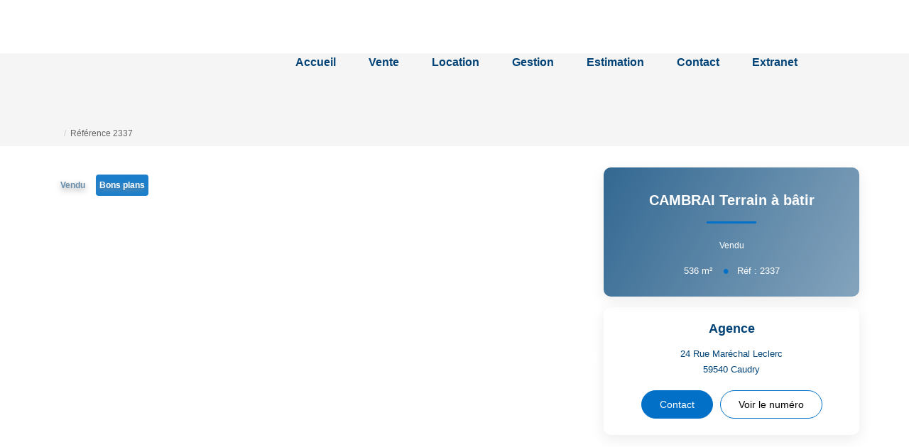

--- FILE ---
content_type: text/html; charset=UTF-8
request_url: https://www.awi59.com/fiches/11-205_17514350/cambrai-terrain-a-batir.html
body_size: 2329
content:
<!DOCTYPE html>
<html lang="en">
<head>
    <meta charset="utf-8">
    <meta name="viewport" content="width=device-width, initial-scale=1">
    <title></title>
    <style>
        body {
            font-family: "Arial";
        }
    </style>
    <script type="text/javascript">
    window.awsWafCookieDomainList = [];
    window.gokuProps = {
"key":"AQIDAHjcYu/GjX+QlghicBgQ/7bFaQZ+m5FKCMDnO+vTbNg96AHB+n1TWB3sXvmvjHuwhB5XAAAAfjB8BgkqhkiG9w0BBwagbzBtAgEAMGgGCSqGSIb3DQEHATAeBglghkgBZQMEAS4wEQQMAyqWh/kZ2Zdocc6QAgEQgDtHBHHFckeRo2RvWrExfTLCk1c9FKL4x/YQrBKQubbUbJFKltY+6WIxuz3DXmBLBNJr27SZHljzyaSgcA==",
          "iv":"CgAF7SK+cQAAAACg",
          "context":"B0G5VAlNa2cUsTrbDvyWBc8Ksyb4Re6Ci0jCrQIwha2WlEYNFttthaQ0NnSoP2M+/1DxWoYIZPQ2ug5a6lYjJmxzqkxHnjr2apIelVQnn0qQnuf7XR9qj+Zfj+TUWLyh6mc2jBHN+f51/dcE8ryR3mxUXAI2v04fV8tRUvUwmSPeSvmpOSnVsh6x27rHCko8epD4RI3Fi8qjOULmkCuWVPMzd61EGl4yOrmmU1I5VV3AUcqb6saUYC3Cr/zMl9Ug6De+V7d4F8UtJTTyhs4GAGt3H5hAKEqGHz0Qpbf+80aa8D1OrCN2OyRBODQjiGJHE956GPdfmNNJYtW8akNsRCQ9MmeiUQysJ76j0GHvyBaPC2S/YCmOnAY4SRaLtkhIGbfKLHd9HngRex5FZMDBxJZCBNB+8xg48GMD06Gs3GlqL0JuX4cke8BoLyVwgCXrYxGAD3bNTfgc5CyLamifd8z5yB4Se2qnMGQF2NM9bOlaAqaz7VqyaZmTwyuuA0cZzN7HQW3NiWYhYruwdE191zX5FY82m/oKk6JvFQbzRe4Of3+dHyk+yUEZ42QmdgkL9WyOwPgcem9KYLuubMbIlPKow+kg2NxX2aVA2EkPhJD3GwA7kQ/d9C3ZSd/WUP25MUZ36TWapaLun8qWfF+8Lt3VEhXq6Mbioqh2NXAhBqZTLn60O8UPO+0F0EZbt8NzJ1hfNwsDb9IHSFuT36+2ST+EIAev34msAOXxyhZbrz4/+iD52ZHOK+rYr9ki+wrASSohvoHVcFvV3FyVM+9cibB3lb5R7fk+iA=="
};
    </script>
    <script src="https://7813e45193b3.47e58bb0.eu-west-3.token.awswaf.com/7813e45193b3/28fa1170bc90/1cc501575660/challenge.js"></script>
</head>
<body>
    <div id="challenge-container"></div>
    <script type="text/javascript">
        AwsWafIntegration.saveReferrer();
        AwsWafIntegration.checkForceRefresh().then((forceRefresh) => {
            if (forceRefresh) {
                AwsWafIntegration.forceRefreshToken().then(() => {
                    window.location.reload(true);
                });
            } else {
                AwsWafIntegration.getToken().then(() => {
                    window.location.reload(true);
                });
            }
        });
    </script>
    <noscript>
        <h1>JavaScript is disabled</h1>
        In order to continue, we need to verify that you're not a robot.
        This requires JavaScript. Enable JavaScript and then reload the page.
    </noscript>
</body>
</html>